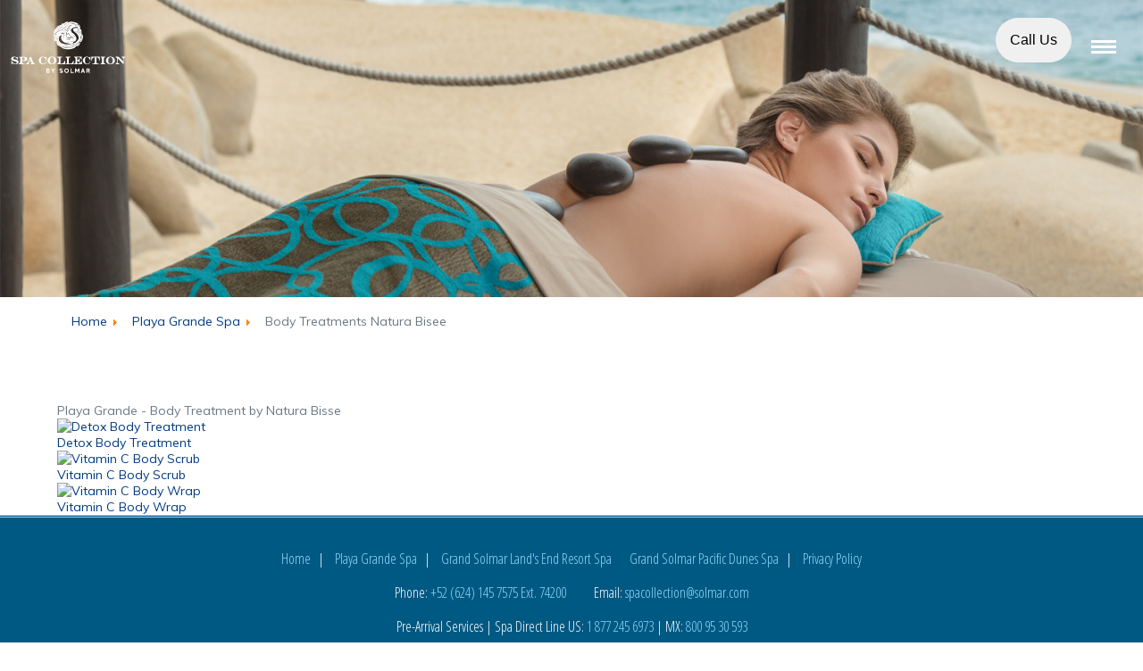

--- FILE ---
content_type: text/html; charset=utf-8
request_url: https://solmarspacollection.com/playa-grande-spa/body-treatments-natura-bisee-pg
body_size: 19937
content:
<!DOCTYPE html>
<html xml:lang="en-gb" lang="en-gb" >
<head>
  
<!-- Google Tag Manager -->
<script>(function(w,d,s,l,i){w[l]=w[l]||[];w[l].push({'gtm.start':
new Date().getTime(),event:'gtm.js'});var f=d.getElementsByTagName(s)[0],
j=d.createElement(s),dl=l!='dataLayer'?'&l='+l:'';j.async=true;j.src=
'https://www.googletagmanager.com/gtm.js?id='+i+dl;f.parentNode.insertBefore(j,f);
})(window,document,'script','dataLayer','GTM-MN8L3KF');</script>
<!-- End Google Tag Manager -->


<!-- Google Tag Manager -->
<script>(function(w,d,s,l,i){w[l]=w[l]||[];w[l].push({'gtm.start':
new Date().getTime(),event:'gtm.js'});var f=d.getElementsByTagName(s)[0],
j=d.createElement(s),dl=l!='dataLayer'?'&l='+l:'';j.async=true;j.src=
'https://www.googletagmanager.com/gtm.js?id='+i+dl;f.parentNode.insertBefore(j,f);
})(window,document,'script','dataLayer','GTM-TGW6Z5');</script>
<!-- End Google Tag Manager -->



<meta name="viewport" content="width=device-width, initial-scale=1.0">
<base href="https://solmarspacollection.com/playa-grande-spa/body-treatments-natura-bisee-pg" />
	<meta http-equiv="content-type" content="text/html; charset=utf-8" />
	<meta name="og:locale" content="en_GB" />
	<meta name="og:site_name" content="Solmar Spa Collection" />
	<meta name="generator" content="Joomla! - Open Source Content Management" />
	<title>Body Treatments Natura Bisee</title>
	<link href="/favicon.ico" rel="shortcut icon" type="image/vnd.microsoft.icon" />
	<link href="https://solmarspacollection.com/components/com_vikappointments/assets/css/environment.css?1663515261" rel="stylesheet" type="text/css" />
	<link href="https://solmarspacollection.com/components/com_vikappointments/assets/css/jquery-ui.min.css?1.7.3" rel="stylesheet" type="text/css" />
	<link href="https://solmarspacollection.com/components/com_vikappointments/assets/css/vikappointments.css?1.7.3" rel="stylesheet" type="text/css" />
	<link href="https://solmarspacollection.com/components/com_vikappointments/assets/css/vikappointments-mobile.css?1.7.3" rel="stylesheet" type="text/css" />
	<link href="https://solmarspacollection.com/components/com_vikappointments/assets/css/input-select.css?1.7.3" rel="stylesheet" type="text/css" />
	<link href="https://solmarspacollection.com/components/com_vikappointments/assets/css/adapter/J30.css?1.7.3" rel="stylesheet" type="text/css" />
	<link href="https://solmarspacollection.com/components/com_vikappointments/assets/css/themes/light.css?1.7.3" rel="stylesheet" type="text/css" />
	<link href="https://solmarspacollection.com/components/com_vikappointments/assets/css/vap-custom.css?1645818882" rel="stylesheet" type="text/css" />
	<link href="https://solmarspacollection.com/components/com_vikappointments/assets/css/jquery.fancybox.css?3.5.7" rel="stylesheet" type="text/css" />
	<script type="application/json" class="joomla-script-options new">{"csrf.token":"56aed5875ecf1ce8ae0882146d039277","system.paths":{"root":"","base":""}}</script>
	<script src="/media/jui/js/jquery.min.js?a92d8bdb1791c00cbb07aa8a262715a9" type="text/javascript"></script>
	<script src="/media/jui/js/jquery-noconflict.js?a92d8bdb1791c00cbb07aa8a262715a9" type="text/javascript"></script>
	<script src="/media/jui/js/jquery-migrate.min.js?a92d8bdb1791c00cbb07aa8a262715a9" type="text/javascript"></script>
	<script src="https://solmarspacollection.com/components/com_vikappointments/assets/js/jquery-ui.min.js?1.7.3" type="text/javascript"></script>
	<script src="https://solmarspacollection.com/components/com_vikappointments/assets/js/vikappointments.js?1.7.3" type="text/javascript"></script>
	<script src="https://solmarspacollection.com/components/com_vikappointments/assets/js/utils.js?1.7.3" type="text/javascript"></script>
	<script src="https://solmarspacollection.com/components/com_vikappointments/assets/js/jquery.fancybox.js?3.5.7" type="text/javascript"></script>
	<script src="/media/system/js/core.js?a92d8bdb1791c00cbb07aa8a262715a9" type="text/javascript"></script>
	<script type="text/javascript">
(function($) {
	'use strict';

	onInstanceReady(() => {
		return typeof Currency !== 'undefined';
	}).then(() => {
		Currency.getInstance('$', {"position":2,"separator":".","thousands":",","digits":2});
	});
})(jQuery);;(function ($) {
	$.ajaxSetup({
		headers: {
			'X-CSRF-Token': Joomla.getOptions('csrf.token')
		}
	});
})(jQuery);
	</script>

<link href='https://fonts.googleapis.com/css?family=Open+Sans+Condensed:300' rel='stylesheet' type='text/css'>
<link rel="stylesheet" href="/templates/spa/css/template.css" type="text/css" />
<link href='https://fonts.googleapis.com/css?family=Muli' rel='stylesheet' type='text/css'>

<link rel="stylesheet" href="https://cdnjs.cloudflare.com/ajax/libs/font-awesome/4.7.0/css/font-awesome.min.css">

<script src="https://code.jquery.com/ui/1.10.3/jquery-ui.js"></script>
<meta name="facebook-domain-verification" content="p5qg10ga97mfih5hvrb0u5b94qvno6" />

<script src="https://www.thehotelsnetwork.com/js/loader.js?account_key=1154F4C81C3985DE9315F8ABF638D601" async></script>
<style>
  .menu-container {
     position: absolute;
     top: 20px;
     right: 80px;
  z-index:1000;
   }
   /* Dropdown Button */
.dropbtn {
  background-color: #F0F0F0;
  color: black;
  padding: 16px;
  font-size: 16px;
  border: none;
  border-radius: 25px;
}

/* The container <div> - needed to position the dropdown content */
.dropdown {
  position: relative;
  display: inline-block;
}

/* Dropdown Content (Hidden by Default) */
.dropdown-content {
  display: none;
  position: absolute;
  background-color: #f1f1f1;
  min-width: 160px;
  box-shadow: 0px 8px 16px 0px rgba(0,0,0,0.2);
  z-index: 1;
}

/* Links inside the dropdown */
.dropdown-content a {
  color: black;
  padding: 12px 16px;
  text-decoration: none;
  display: block;
}

/* Change color of dropdown links on hover */
.dropdown-content a:hover {background-color: #ddd;}

/* Show the dropdown menu on hover */
.dropdown:hover .dropdown-content {display: block;}

/* Change the background color of the dropdown button when the dropdown content is shown */
.dropdown:hover .dropbtn {background-color: black; color:white;}
}
</style>
</head>
<body>
  
<!-- Google Tag Manager (noscript) -->
<noscript><iframe src="https://www.googletagmanager.com/ns.html?id=GTM-MN8L3KF"
height="0" width="0" style="display:none;visibility:hidden"></iframe></noscript>
<!-- End Google Tag Manager (noscript) -->
  
<!-- Google Tag Manager (noscript) -->
<noscript><iframe src="https://www.googletagmanager.com/ns.html?id=GTM-TGW6Z5"
height="0" width="0" style="display:none;visibility:hidden"></iframe></noscript>
<!-- End Google Tag Manager (noscript) -->

<div id="layout">
  <div class="header">
        <div id="menu">
    	    
	    </div>
         <div id="logo" style="diplay:absotute">
    	   

<div class="custom"  >
	<div class="display-pc"><a title="Solmar Spa Collection - Cabo San Lucas, BCS" href="/../"><img id="logo1" src="https://solmarspacollection.com/images/layout/logo-blanco.png" alt="Solmar Spa Collection - Av. Solmar No. 1 Col. Centro, Cabo San Lucas, BCS, C.P. 23450 Mexico" /></a></div>
<div class="display-mobile"><a title="Solmar Spa Collection - Cabo San Lucas, BCS" href="/../"><img src="https://solmarspacollection.com/images/layout/logo-color.png" alt="Solmar Spa Collection - Av. Solmar No. 1 Col. Centro, Cabo San Lucas, BCS, C.P. 23450 Mexico" /></a></div></div>
 
	    </div>
        <div id="callus">
          <div class="custom">
             <div class="menu-container">
             	<div class="dropdown">
                  <button class="dropbtn">Call Us</button>
                  <div class="dropdown-content">
                    <a href="#">Pre-Arrival Services</a>
             		<a href="#">Spa Direct Line</a>
                    <a href="#">US: 1 877 245 6973</a>
                    <a href="#">MX: 800 95 30 593</a>
                  </div>
                </div>
            </div>
          </div>      
        </div>
        <div id="cart">
           	 
        </div> 
 	    <div id="top">
            <div id="menu-nuevo">
		    	

<div class="custom"  >
	<div id="menu-ing">
   <span id="myBtn"><img id="menu1" src="/images/layout/menu-blanco.png" alt="" /></span>
</div>

<div id="myModal">
    <div class="overlay"><span id="closebtn" class="close">×</span>
        <div class="overlay-content">
              <div id="menu-izq">
                    <p><a href="/playa-grande-spa">Playa Grande Spa</a></p>
                    <p><a href="/grand-solmar-lands-end-spa">Grand Solmar Land's End Spa</a></p>
                     <!--<p><a href="/solmar-spa">Solmar Spa</a></p>-->
                     <p><a href="/grand-solmar-pacific-dunes-spa">Grand Solmar Pacific Dunes Spa</a></p>
                     <p><a href="/weddings">Weddings</a></p>
                     <p><a href="/promotions">Promotions</a></p>
                     <ul>                     
                          <div class="menu-box">
                          <figure>
                                 <svg xmlns="http://www.w3.org/2000/svg" width="33" height="31" viewBox="0 0 33 22">
                                <path fill="#0F1E4D" fill-rule="nonzero" d="M32.975.302a.413.413 0 0 0-.032-.078c-.007-.012-.008-.025-.015-.036-.008-.011-.02-.017-.029-.028a.421.421 0 0 0-.29-.152C32.598.006 32.586 0 32.572 0H.43C.415 0 .403.006.39.008A.43.43 0 0 0 .101.16C.092.17.08.177.072.188.065.2.064.212.057.224a.414.414 0 0 0-.05.162C.008.399 0 .41 0 .423v21.154c0 .234.192.423.429.423H32.57c.237 0 .429-.19.429-.423V.423c0-.013-.006-.024-.008-.037a.411.411 0 0 0-.017-.084zm-1.819.544L16.5 10.492 1.844.846h29.312zm.987 20.308H.857V1.214l15.405 10.138a.433.433 0 0 0 .476 0L32.143 1.214v19.94z"/>
                               </svg>
                          </figure>
                             <p>EMAIL</p>
                             <p>spacollection@solmar.com</p>
                         </div>
                         <div class="menu-box">
                          <figure>
                                <svg xmlns="http://www.w3.org/2000/svg" width="31" height="31" viewBox="0 0 31 31">
                                <path fill="#000" fill-rule="nonzero" d="M29.432 23.704l-5.29-3.624-.028-.025c-.972-.485-2.043-.22-3.018.745-2.304 1.784-3.472 1.336-5.074-.262l-5.546-5.546c-1.598-1.602-2.046-2.756-.261-5.075.964-.974 1.23-2.046.744-3.017L7.297 1.567C6.06.055 5.23-.286 3.99.217 1.889 1.078.545 2.587.146 4.585c-.889 4.268 2.308 10.4 9 17.276C15.265 27.817 20.797 31 24.948 31c.493.003.985-.045 1.468-.145 1.998-.413 3.506-1.743 4.368-3.844.503-1.234.165-2.07-1.35-3.307zm.71 3.048c-.779 1.902-2.067 3.056-3.865 3.445-3.979.803-10.048-2.401-16.63-8.826C3.204 14.771 0 8.701.82 4.723c.372-1.788 1.526-3.1 3.445-3.865.215-.104.45-.164.689-.176.468 0 .978.3 1.794 1.299l3.586 5.25c.345.706.128 1.45-.64 2.218l-.028.03c-2.088 2.678-1.46 4.228.324 5.998l5.532 5.533c1.77 1.77 3.32 2.39 6 .306l.031-.027c.769-.755 1.526-.968 2.215-.624l5.236 3.583c1.512 1.24 1.44 1.77 1.137 2.504z"/>
                            </svg>
                          </figure>
                             <p>PHONE</p>
                             <p>+52 (624) 145 7575 Ext. 74200</p>
                        </div>
                    </ul>
                    <div class="social">
                           <li><a href="https://www.facebook.com/SolmarSpaCollection/" target="_new"><i class="fa fa-facebook-f"></i></a></li>
                           <li><a href="https://instagram.com/spacollectionsolmar?igshid=ku2d237g3yh9" target="_new"><i class="fa fa-instagram"></i></a></li>
                           <!--<li><a href="https://twitter.com/spacollection" target="_new"><i class="fa fa-twitter"></i></a></li>-->
                   </div>

                </div>
         </div>
      </div>
</div>




<script>
// Get the modal
var modal = document.getElementById("myModal");
var over = document.getElementsByClassName("overlay")
var btn = document.getElementById("myBtn");
var span = document.getElementsByClassName("close")[0];

// When the user clicks the button, open the modal 
btn.onclick = function() {
  modal.style.display = "block";
  document.getElementsByClassName("overlay").style.width="40%!important";
}

// When the user clicks on <span> (x), close the modal
span.onclick = function() {
  modal.style.display = "none";
}

// When the user clicks anywhere outside of the modal, close it
window.onclick = function(event) {
  if (event.target == modal) {
    modal.style.display = "none";
  }
}
</script></div>
 
		    </div> 
	        <div id="lang">
           	    
	        </div>
       </div>
 	   
  </div> 
    <div class="slider">
  	<div class="image_pc">
		

<div class="custom"  >
	<img src="/images/slider/SPA-Header.jpg"style="width:100%;"/></div>
 
	</div>
    <div class="image_mobile">
		 
	</div>
  </div>
  <div class="breadcrumb">
  		<div aria-label="Breadcrumbs" role="navigation">
	<ul itemscope itemtype="https://schema.org/BreadcrumbList" class="breadcrumb">
					<li class="active">
				<span class="divider icon-location"></span>
			</li>
		
						<li itemprop="itemListElement" itemscope itemtype="https://schema.org/ListItem">
											<a itemprop="item" href="/" class="pathway"><span itemprop="name">Home</span></a>
					
											<span class="divider">
							<img src="/media/system/images/arrow.png" alt="" />						</span>
										<meta itemprop="position" content="1">
				</li>
							<li itemprop="itemListElement" itemscope itemtype="https://schema.org/ListItem">
											<a itemprop="item" href="/playa-grande-spa" class="pathway"><span itemprop="name">playa grande spa</span></a>
					
											<span class="divider">
							<img src="/media/system/images/arrow.png" alt="" />						</span>
										<meta itemprop="position" content="2">
				</li>
							<li itemprop="itemListElement" itemscope itemtype="https://schema.org/ListItem" class="active">
					<span itemprop="name">
						Body Treatments Natura Bisee					</span>
					<meta itemprop="position" content="3">
				</li>
				</ul>
</div>
 
  </div>
  
  <div id="contenido">
			
		
<form action="/playa-grande-spa/body-treatments-natura-bisee-pg?view=servicesearch" method="post" name="servicesform">
	
	<div class="vapserallblocks">
	
					<div class="vapsergroup light-theme-background">

					<div class="vapsergroupdiv">
		Playa Grande - Body Treatment by Natura Bisse	</div>

	
				<div class="vapservicescont">

					
<div class="vapserblock light-theme-background" id="vapserblock29">
							
	<div class="vapserwrapper">
		
		<div class="vapserimage" id="vapimage29">
								<a href="/playa-grande-spa/body-treatments-natura-bisee-pg?view=servicesearch&amp;id_service=29">
						<img loading="lazy" alt="Detox Body Treatment" src="https://solmarspacollection.com/components/com_vikappointments/assets/media/Detox-Body-Treatment.jpg" />					</a>
							</div>
		
		<div class="vapsername">
			<a href="/playa-grande-spa/body-treatments-natura-bisee-pg?view=servicesearch&amp;id_service=29">
				Detox Body Treatment			</a>
		</div>
		
		
	</div>
	
			
</div>

<div class="vapserblock light-theme-background" id="vapserblock30">
							
	<div class="vapserwrapper">
		
		<div class="vapserimage" id="vapimage30">
								<a href="/playa-grande-spa/body-treatments-natura-bisee-pg?view=servicesearch&amp;id_service=30">
						<img loading="lazy" alt="Vitamin C Body Scrub" src="https://solmarspacollection.com/components/com_vikappointments/assets/media/Vitamin-C-Body-Scrub.jpg" />					</a>
							</div>
		
		<div class="vapsername">
			<a href="/playa-grande-spa/body-treatments-natura-bisee-pg?view=servicesearch&amp;id_service=30">
				Vitamin C Body Scrub			</a>
		</div>
		
		
	</div>
	
			
</div>

<div class="vapserblock light-theme-background" id="vapserblock32">
							
	<div class="vapserwrapper">
		
		<div class="vapserimage" id="vapimage32">
								<a href="/playa-grande-spa/body-treatments-natura-bisee-pg?view=servicesearch&amp;id_service=32">
						<img loading="lazy" alt="Vitamin C Body Wrap" src="https://solmarspacollection.com/components/com_vikappointments/assets/media/Vitamin-C-Body-Wrap.jpg" />					</a>
							</div>
		
		<div class="vapsername">
			<a href="/playa-grande-spa/body-treatments-natura-bisee-pg?view=servicesearch&amp;id_service=32">
				Vitamin C Body Wrap			</a>
		</div>
		
		
	</div>
	
			
</div>

				</div>

			</div>
				
	</div>
		
	<input type="hidden" name="option" value="com_vikappointments" />
	<input type="hidden" name="view" value="servicesearch" />	
</form>

  </div>
  <div id="footer">
    

<div class="custom"  >
	<div style="width: 1200px; margin-left: auto; margin-right: auto; max-width:90%;">
<p><a href="/../">Home</a>  |   <a href="/playa-grande-spa">Playa Grande Spa</a>  |   <a href="/grand-solmar-lands-end-spa">Grand Solmar Land's End Resort Spa</a>     <a href="/grand-solmar-pacific-dunes-spa">Grand Solmar Pacific Dunes Spa</a>  |   <a href="https://www.solmar.com/notice-of-privacy/">Privacy Policy</a></p>
<p>Phone: <a href="tel:624-145-7575">+52 (624) 145 7575 Ext. 74200</a>        Email: <a href="mailto:spacollection@solmar.com">spacollection@solmar.com</a></p>
<p>Pre-Arrival Services | Spa Direct Line US: <a href="tel:1 877 245 6973">1 877 245 6973</a> | MX: <a href="tel:800 95 30 593">800 95 30 593</a></p>
</div></div>

  </div>   
</div>
  
  <script>
window.onscroll = function() {growShrink()};

function growShrink() {
	  if ((document.body.scrollTop >200 || document.documentElement.scrollTop > 200) && (document.body.clientWidth > 1000 || document.documentElement.clientWidth > 1000)) {
  	//document.getElementById("top").style.background = "#fff";
	//document.getElementById("logo1").src = "https://solmarspacollection.com/images/layout/logo-color.png";
	//document.getElementById("lang-sel").style.color = "#000";
        /*
    var x = document.getElementsByClassName("fa-shopping-cart")
    if (x!=null) {
    	x[0].style.color = "#000000";
    }
    var x = document.getElementsByClassName("tiva-cart-summary")
    if (x!=null) {
    	x[0].style.color = "#000000";
    }
    */
  }else {
	//document.getElementById("top").style.background = "none";
	//document.getElementById("logo1").src = "https://solmarspacollection.com/images/layout/logo-blanco.png";
	//document.getElementById("menu1").src = "https://solmarspacollection.com/images/layout/menu-blanco.png";
	//document.getElementById("lang-sel").style.color = "#fff"
      /*
    var x = document.getElementsByClassName("fa-shopping-cart")
    if (x!=null) {
	    x[0].style.color = "#ffffff"; 
    }
    var x = document.getElementsByClassName("tiva-cart-summary")
    if (x!=null) {
	    x[0].style.color = "#ffffff";
    }
    */
  
  }
   if (document.body.clientWidth < 1000 || document.documentElement.clientWidth < 1000) {
   document.getElementById("top").style.background = "#ccc";
   }
}
</script>
  


<div class="custom"  >
	<!-- Facebook Pixel Code -->
<script>
  !function(f,b,e,v,n,t,s)
  {if(f.fbq)return;n=f.fbq=function(){n.callMethod?
  n.callMethod.apply(n,arguments):n.queue.push(arguments)};
  if(!f._fbq)f._fbq=n;n.push=n;n.loaded=!0;n.version='2.0';
  n.queue=[];t=b.createElement(e);t.async=!0;
  t.src=v;s=b.getElementsByTagName(e)[0];
  s.parentNode.insertBefore(t,s)}(window, document,'script',
  'https://connect.facebook.net/en_US/fbevents.js');
  fbq('init', '194639511330101');
  fbq('track', 'PageView');
</script>
<noscript><img height="1" width="1" style="display:none"
  src="https://www.facebook.com/tr?id=194639511330101&ev=PageView&noscript=1"
/></noscript>
<!-- End Facebook Pixel Code --></div>

 


</body>
</html>

--- FILE ---
content_type: text/css; charset=utf-8
request_url: https://solmarspacollection.com/templates/spa/css/template.css
body_size: 3678
content:
/* Structure
-
-----------------------------------------*/
* {
  padding: 0;
}
.display-mobile { display:none;}
body {
	margin:0;
	height: 100%;
    font-family: 'Muli', sans-serif;
	color:#6a7884;
	text-align: justify;
	font-size:14px;
}
#menu {
      width: 500px;
    float: left;
    position: fixed;
  z-index:999999;
}
.vaptimeline {color:red;}
a { 
	text-decoration:none;
   color: #013a80;
}
li { float:left;}
h1 {
	color: #959066;
    font-family: 'Open Sans Condensed', sans-serif;
    font-weight: 100;
    -webkit-font-smoothing: antialiased;
    font-size: 44px;
    font-weight: normal;
    line-height: normal;
    padding: 23px 0 0;
    position: relative;
    text-align: center;
    width: 100%;
    z-index: 0;
    margin: 0 auto;
    max-width: 1160px;
    padding: 20px 0px;
}
h4 {
    font-family: 'Open Sans Condensed', sans-serif;
    margin-top: -22px !important;
    padding-top: 10px;
    color: #013a80;
    text-align: center;
    font-size: 25px;
    line-height: normal;
    margin-bottom: 9px;
}
h7 {
	font-weight: bold;
    font-style: italic;
}
p {font-size:16px;}
#contenido {width:1200px; padding-top:100px; margin:0 auto; max-width:90%;}

/********************************/
.vapserblock {width:285px;}
.vapserimage {height:auto;}

/************Encabezado *********/
#header {display:none;}
#top {
    top:0;
    height: 106px;
    position: absolute;
    z-index: 99;
    width: 100%;
}
#logo{
	top:0;
	position:absolute;
    z-index:999;
}
/*************************/

/**************** MENU ***************/
#myBtn {
    float: right;
    margin-top: 23px;
    cursor: pointer;
    margin-right: 15px;
}
#myModal {
  display: none; /* Hidden by default */
  position: fixed; /* Stay in place */
  z-index: 1; /* Sit on top */
  padding-top: 100px; /* Location of the box */
  left: 0;
  top: 0;
  width: 100%; /* Full width */
  height: 100%; /* Full height */
  overflow: auto; /* Enable scroll if needed */
  -webkit-transition: width 2s; /* For Safari 3.1 to 6.0 */
  transition: width 2s;
}

.overlay {
    height: 100%;
    width: 720px;
    position: fixed;
    top: 0;
	right: 0;
	background-color:#fff !important;
	opacity:.97;
    overflow-x: hidden; 
    transition: 0.5s;
}
.overlay a {
    color: #013a80;
    display: block;
    font-size:27px;
    padding: 10px 0px;
}

.overlay a:hover, .overlay a:focus {
  color:#959066;

}
.overlay #closebtn:hover {color:#959066;}
.overlay #closebtn {
    position: absolute;
    top: 22px;
    right: 19px;
    font-size: 42px;
    position: fixed;
    color: #013a80;
    cursor: pointer;
}

.overlay-content {
	position: relative;
    top: 50%;
    width: 70%;
    text-align: center;
    margin-left: auto;
    margin-right: auto;
    margin-top: -376px;
}

#menu-izq p {
    text-align: center;
    font-weight: bold;
    font-size: 16px;
    line-height: 16px;
}


  .menu-box {
    -webkit-animation: fade-in-bottom .6s cubic-bezier(.39, .575, .565, 1) 1.2s both;
    animation: fade-in-bottom .6s cubic-bezier(.39, .575, .565, 1) 1.3s both;
    width: 49.9%;
    float: left;
    margin-top:50px;
}

.menu-box figure {text-align:center;}
.menu-box p {
    font-size: 13px;
    line-height: 24px;
    color:#013a80;
}
.menu-box:last-of-type {
    border-left: solid 1px rgba(0, 0, 0, .2);
}

.social {
    clear: both;
    width: 125px;
    margin: 0 auto;
}
.social li {
	list-style:none;
	float:left;
}
.social .fa {
    color: #01204e;
    font-size: 30px;
	float:left;
    margin:20px;
}
.social .fa:hover {color: #959066;}


/***********************************************/

/************ Language *********/


.mod-languages {
float: right;
    position: fixed;
    margin-top: 36px;
    right: 63px;
    z-index: 999;
}

div.mod-languages a {
    text-decoration: none;
    font-size: 25px;
    font-weight: bold;
    color: #fff;
}

/**********************************/
/**** Tiva Cart ******/
.tiva-dropdown-cart {
    margin-top: 15px;
    position: fixed;
    right: 17px;
    z-index: 9999;
}
/********breadcrumb **********/
.breadcrumb { margin-left:40px; }
.breadcrumb li {
     float: left;
     margin-right:15px;
     list-style-type: none;
     text-transform: capitalize;
}

.breadcumb a {
	color:#959066;
}




/************* articles ********/
.menu-list__description {
    width: 380px;
    float: left;
  margin:10px;
}
.menu-list__description img {
	width:380px;
}
.menu-list__description h3 {
    margin-top: 10px;
    padding-top: 0px;
    margin-bottom: 14px;
    position: relative;
    font-size: 19px;
	text-align:center;
	color:#01204e;
}
.menu-list__description p {
    color: #000;
    text-align: center;
    font-weight: bold;
    position: relative;
    font-size: 13px;
    margin-top: -2px;
}
.button2 {
    display: inline-block;
    background-color: #01204e;
    border-style: solid;
    border-width: thin;
    border-color: #6781a6;
    color: #FFFFFF !important;
    text-align: center;
    font-size: 14px;
    padding: 1px;
    width: 105px;
    transition: all 0.5s;
    cursor: pointer;
    margin: 5px;
}


/********************** Category View ***********/
.category-view {
	width:100%;
	max-width:1200px;
	margin:auto;

}
.orderby-displaynumber { display:none;}
.row img {
	width:100%;
    height:120px !important;
	/*opacity: .3;*/
}

.vm-product-descr-container-0 > h2 {
    /*margin-top: -151px !important;*/
    /*font-size: 24px;*/
    font-size:17px;
    color: #000;
}
.vm-details-button, .vm3pr-0, .vm3pr-1 {display:none;}
.spacer.product-container {border:none;}
/*.vm-product-media-container {margin-bottom:39px;}*/
.horizontal-separator {background:none; display:none;}
.product-price {
	width:100%;
	text-align:center;
}
.vm-product-descr-container-0 {margin-bottom:0px;}

.PricesalesPrice {
	font-size: 20px !important;
   color: #000 !important;
    font-weight: bold;
}

.productdetails-view, .productdetails {
	width:90%;
	max-width:1200px;
	margin:auto;
}
.vm-product-media-container { width:100% !important;}
.vm-product-details-container {
    width: 68% !important;
    margin: 0 auto;
    float: none;
}
.product-description { width:930px; margin:auto !important; margin-top:70px !important;}
.product-description .title {
	text-align: center;
    font-size: x-large !important;
    font-weight: bold;
}

.chzn-container-single, .chzn-drop  { width:500px !important;}

/************** Call center *********/
.accordion {
	width:858px;
	margin:0 auto;
}
li.accordion-item {
	height:565px;
	list-style:none;
}
li.accordion-item:nth-child(odd) {background: #013a80;}

tr {
    color: #000;
}
li.accordion-item.acc-open a {
    color: #000;
	font-size:12px;

}
.button {
    display: inline-block;
    background-color: #01204e;
    border-style: solid;
    border-width: thin;
    border-color: #6781a6;
    color: #FFFFFF !important;
    text-align: center;
    font-size: 14px;
    padding: 10px;
    width: 180px;
    transition: all 0.5s;
    cursor: pointer;
    margin: 5px;
}
li.accordion-item:nth-child(odd) p {
    color: #fff;
}
.accordion p {
    font-size: 13px;
	text-align:center;
}
li.accordion-item img {
    float: left;
}
/****************** Footer ****************/

#footer {
	clear:both;
	padding-top:19px;
	padding-bottom:24px;
	color:#FFF;
	background-color:#005983;
	border-top: #8ed9fc;
    border-top-style: double;
	margin-left:auto;
	margin-right:auto;
    font-family: 'Open Sans Condensed', sans-serif;
}
#footer a {
	color:#8ed9fc;
	text-decoration:none;
}
#footer a:hover {
	color:#fff;
	text-decoration:none;
}
#footer p { text-align:center;}


/***********mobile************/
@media only screen and (max-width: 400px) {

.vapserblock {width:285px;}
}
 @media only screen and (max-width: 791px)
 {
.display-mobile { display:block;}
.display-pc, .image_pc, #footer {display:none !important;} 
a {	text-decoration:none;}
 .spacer {
    /* padding: 14px !important; */
   padding: 0px !important;
    margin: 0px !important;
    margin-bottom: 18px !important;
}	 
.horizontal-separator { display:none;}	 
h1 {
	font-size:35px;
	font-weight:900;
  line-height: 32px;
}
h3 { font-size:24px;}
p {
    font-size: 14px;
    line-height: 20px;
}
.breadcrumb {
    height: auto;
    margin-left: 6px;
	margin-top:30px;
	padding-bottom:1px;
}
.breadcrumb li {margin-top:0px;}

#logo {position: relative;}
#logo img {
	width:110px;
	display: block;
}
.tiva-dropdown-cart {
    margin-top: -32px; 
    margin-right: 10px;
    position: inherit;
    float: right;
}
.tiva-cart-icon .fa {font-size:33px; color:#005983 !important;}
.tiva-cart-count {background:#005983 !important; top:-14px; right:-14px;}

#menu_mobile {
	display:inline-block;
    margin-top: 13px;
    margin-left: 14px;
    position: relative;
    z-index: 1;
}

#top {
	width:100%;
	position:fixed;
	z-index:999;
    background: #eee !important;
    bottom: 0;
    z-index: 999;
    height: 85px;
   top:auto;
}

#header {
    height: 70px;
}
#contenido {
 	width: 90%;
    margin: 16px auto;
    padding-bottom: 76px;
  padding-top:20px;
 }
   
/********************* MENU ***********/
  #myBtn {
background: #005983;
    height: 58px;
    position: relative;
    border-radius: 8px;
    margin-top: 11px;
    margin-right: 42px;
    z-index: 999;
  }
  #myModal { padding-top:0px; }
  .overlay {
    height: 85%;
    width: 100%;
    position: fixed;
    top: 0;
    right: 0;
    background-color: #fff !important;
    opacity: .97;
    overflow-x: hidden;
    transition: 0.5s;
    margin-bottom:84px;
}
.overlay a { font-size:20px;}
.overlay-content {
    position: relative;
    bottom: 0px;
    width: 70%;
    text-align: center;
    margin-left: auto;
    margin-right: auto;
    margin-top: 10px;
    top:40px;
  }
 .overlay #closebtn {
    position: absolute;
    top: -10px;
    font-size: 60px;
    position: fixed;
    color: #013a80;
    cursor: pointer;
  }
  #menu-izq p {
        line-height: 23px;
    margin: 2px;
}
  .menu-box { display:none !important;}
  .social {width: 187px;}
  .social .fa {font-size: 30px;
  }
  
/*******************************/  
  
.mod-languages {
    width: 58px;
    height: 58px;
    text-align: center;
    position: absolute;
    margin-top: 11px;
    right: 115px;
    background: #005983;
    border-radius: 8px;
  }
  
  div.mod-languages a { color: #fff; line-height:58px;}

.menu-list__description {
    width: 100%;
	margin:auto;
   height:auto !important;
  margin-bottom:16px;
}

.menu-list__description img {
    position: relative;
    opacity: .5;
    width: 100%;
}
.letrero {    margin-top: -113px !important;}
.menu-list__description h3 {
    margin-top: -85px;
    font-size: 22px;
    position: absolute;
    width: 90%;
    text-align: center;
}
.vm-product-descr-container-0 > h2 {
    position: absolute;
    width: 100%;
    margin-top: -122px !important;
    font-size: 17px;

}
.vm-product-descr-container-0 {
    min-height: auto;
}
.vm-product-details-container, .product-description, .product-description img {width: 100% !important;}














   .vm-product-media-container {margin-bottom:18px;}
div.product {
 /*width:90% !important;*/
 /* margin-bottom:3%;*/
  }
  .vm-product-media-container img {
    width: 100% !important;
    max-height: none;
    height: 100% !important;
}

.product-container { height: auto;}  
.vm3pr-1{
   clear:both;
   width:100%;
    position: absolute;
    margin-top: -90px;
}
  
span.PricesalesPrice {line-height:40px;}  

.productdetails-view, .productdetails { width: 100%;}

.vm-product-container {
    width: 92%;
    margin: 0 auto;
}
.vm-product-container .vm-product-media-container {
    float: left;
    width: 100%;
}
.addtocart-area {text-align: left !important;}





:root {
  --gutter: 20px;
}

.app {
  padding: var(--gutter) 0;
  display: grid;
  grid-gap: var(--gutter) 0;
  grid-template-columns: var(--gutter) 1fr var(--gutter);
  align-content: start;
}

.app > * {
  grid-column: 2 / -2;
}

/**.app > .full {
  grid-column: 1 / -1;
}
**/
.hs {
  display: grid;
  grid-gap: calc(var(--gutter) / 2);
  grid-template-columns: 10px;
  grid-template-rows: minmax(150px, 1fr);
  grid-auto-flow: column;
  grid-auto-columns: 77%;
  overflow-x: scroll;
  scroll-snap-type: x proximity;
  padding-bottom: calc(.75 * var(--gutter));
  margin-bottom: calc(-.25 * var(--gutter));
}

.hs:before,
.hs:after {
  content: '';
  width: 10px;
}


/* Demo styles */



ul {
  list-style: none;
  padding: 0;
}

h3 {
  margin: 0;
}
.item h3 { padding-bottom:20px;}
.app {
  width: 100%;
  /*height: 460px;*/
  overflow-y: scroll;
  padding-top:0px;
}

.hs > li,
.item {
  scroll-snap-align: center;
  /*padding: calc(var(--gutter) / 2 * 1.5);*/
  display: flex;
  flex-direction: column;
  justify-content: center;
  align-items: center;
  background: #fff;
  border-radius: 8px;

}

#cols, .item { width: auto ;}

.no-scrollbar {
  scrollbar-width: none;
  margin-bottom: 0;
  padding-bottom: 0;
}
.no-scrollbar::-webkit-scrollbar {
  display: none;
}
.menu-container {
     position: absolute;
     top: 20px;
     right: 20px;
   }
   /* Dropdown Button */
.dropbtn {
  background-color: #04AA6D;
  color: white;
  padding: 16px;
  font-size: 16px;
  border: none;
}

/* The container <div> - needed to position the dropdown content */
.dropdown {
  position: relative;
  display: inline-block;
}

/* Dropdown Content (Hidden by Default) */
.dropdown-content {
  display: none;
  position: absolute;
  background-color: #f1f1f1;
  min-width: 160px;
  box-shadow: 0px 8px 16px 0px rgba(0,0,0,0.2);
  z-index: 1;
}

/* Links inside the dropdown */
.dropdown-content a {
  color: black;
  padding: 12px 16px;
  text-decoration: none;
  display: block;
}

/* Change color of dropdown links on hover */
.dropdown-content a:hover {background-color: #ddd;}

/* Show the dropdown menu on hover */
.dropdown:hover .dropdown-content {display: block;}

/* Change the background color of the dropdown button when the dropdown content is shown */
.dropdown:hover .dropbtn {background-color: #3e8e41;}
}